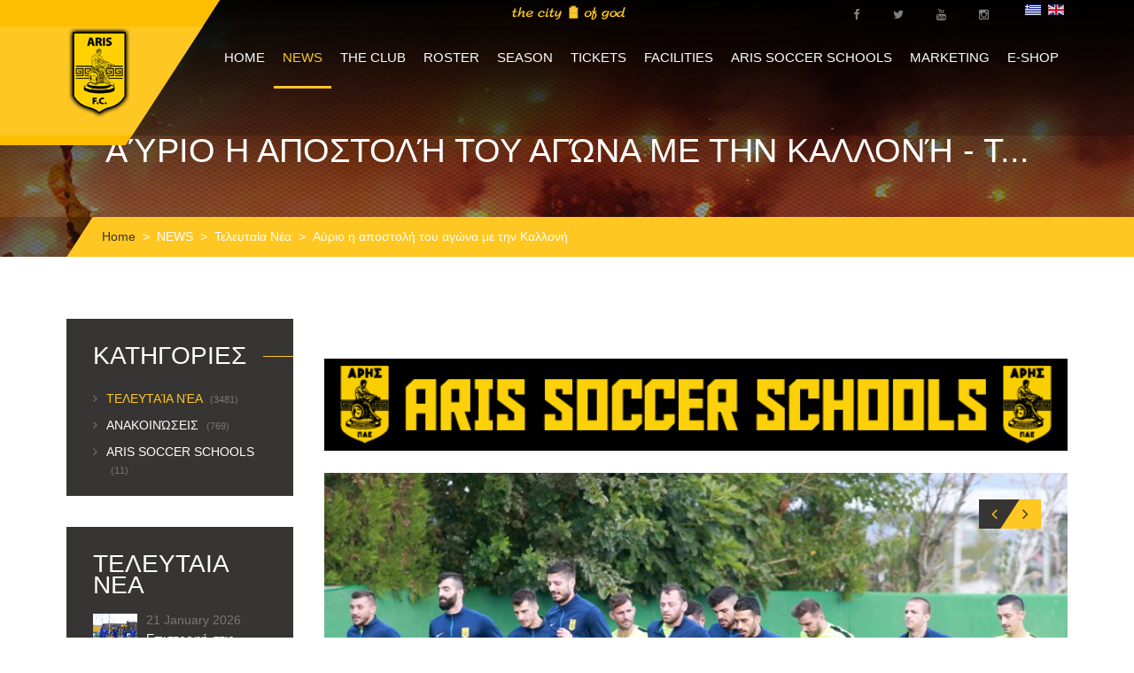

--- FILE ---
content_type: text/html; charset=utf-8
request_url: https://arisfc.com.gr/index.php/en/enimerosi/item/2-last-news/251-ayrio-i-apostoli-tou-agona-me-ti-kalloni
body_size: 11120
content:
<!DOCTYPE HTML>
<html lang="en-gb" dir="ltr"  data-config='{"twitter":0,"plusone":0,"facebook":0,"style":"aris1"}'>

<head>
<meta charset="utf-8">
<meta http-equiv="X-UA-Compatible" content="IE=edge">
<meta name="viewport" content="width=device-width, initial-scale=1">
	<base href="https://arisfc.com.gr/index.php/en/enimerosi/item/2-last-news/251-ayrio-i-apostoli-tou-agona-me-ti-kalloni" />
	<meta name="keywords" content="aris fc official website
επίσημη ιστοσελίδα ΠΑΕ ΑΡΗΣ" />
	<meta name="description" content="Η επίσημη ιστοσελίδα της ΠΑΕ ΑΡΗΣ" />
	<meta name="generator" content="Joomla! - Open Source Content Management" />
	<title>Αύριο η αποστολή του αγώνα με την Καλλονή - Τελευταία Νέα - News</title>
	<link href="http://arisfc.com.gr/index.php/en/enimerosi/item/2-last-news/251-ayrio-i-apostoli-tou-agona-me-ti-kalloni" rel="canonical" />
	<link href="/templates/sport.ak/favicon.ico" rel="shortcut icon" type="image/vnd.microsoft.icon" />
	<link href="/media/system/css/modal.css" rel="stylesheet" type="text/css" />
	<link href="/components/com_cobalt/library/css/style.css" rel="stylesheet" type="text/css" />
	<link href="/media/mint/js/lightbox/css/lightbox.css" rel="stylesheet" type="text/css" />
	<link href="/plugins/system/cookiehint/css/style.css" rel="stylesheet" type="text/css" media="all" />
	<link href="/media/mod_falang/css/template.css" rel="stylesheet" type="text/css" />
	<style type="text/css">
#redim-cookiehint{bottom: 0px; top: auto !important;}
	</style>
	<script src="/media/jui/js/jquery.min.js" type="text/javascript"></script>
	<script src="/media/jui/js/jquery-noconflict.js" type="text/javascript"></script>
	<script src="/media/jui/js/jquery-migrate.min.js" type="text/javascript"></script>
	<script src="/media/jui/js/bootstrap.min.js" type="text/javascript"></script>
	<script src="/media/system/js/mootools-core.js" type="text/javascript"></script>
	<script src="/media/system/js/core.js" type="text/javascript"></script>
	<script src="/media/system/js/mootools-more.js" type="text/javascript"></script>
	<script src="/media/system/js/modal.js" type="text/javascript"></script>
	<script src="/index.php/en/component/cobalt/?task=ajax.mainJS&amp;Itemid=1" type="text/javascript"></script>
	<script src="/components/com_cobalt/library/js/felixrating.js" type="text/javascript"></script>
	<script src="/media/mint/js/lightbox/js/lightbox.js" type="text/javascript"></script>
	<script src="/media/mint/js/moocountdown/SimpleCounter.js" type="text/javascript"></script>
	<script type="text/javascript">
jQuery(function($) {
			 $('.hasTip').each(function() {
				var title = $(this).attr('title');
				if (title) {
					var parts = title.split('::', 2);
					var mtelement = document.id(this);
					mtelement.store('tip:title', parts[0]);
					mtelement.store('tip:text', parts[1]);
				}
			});
			var JTooltips = new Tips($('.hasTip').get(), {"maxTitleChars": 50,"fixed": false});
		});
		jQuery(function($) {
			SqueezeBox.initialize({});
			SqueezeBox.assign($('a.modal').get(), {
				parse: 'rel'
			});
		});

		window.jModalClose = function () {
			SqueezeBox.close();
		};
		
		// Add extra modal close functionality for tinyMCE-based editors
		document.onreadystatechange = function () {
			if (document.readyState == 'interactive' && typeof tinyMCE != 'undefined' && tinyMCE)
			{
				if (typeof window.jModalClose_no_tinyMCE === 'undefined')
				{	
					window.jModalClose_no_tinyMCE = typeof(jModalClose) == 'function'  ?  jModalClose  :  false;
					
					jModalClose = function () {
						if (window.jModalClose_no_tinyMCE) window.jModalClose_no_tinyMCE.apply(this, arguments);
						tinyMCE.activeEditor.windowManager.close();
					};
				}
		
				if (typeof window.SqueezeBoxClose_no_tinyMCE === 'undefined')
				{
					if (typeof(SqueezeBox) == 'undefined')  SqueezeBox = {};
					window.SqueezeBoxClose_no_tinyMCE = typeof(SqueezeBox.close) == 'function'  ?  SqueezeBox.close  :  false;
		
					SqueezeBox.close = function () {
						if (window.SqueezeBoxClose_no_tinyMCE)  window.SqueezeBoxClose_no_tinyMCE.apply(this, arguments);
						tinyMCE.activeEditor.windowManager.close();
					};
				}
			}
		};
		jQuery(function($){ $("*[rel=\"popover\"]").popover({"html": true,"placement": "bottom","trigger": "click","container": "body"}); });jQuery(function($){ $("*[rel^=\"tooltip\"]").tooltip({"html": true,"container": "body"}); });jQuery(function($){ $("*[rel=\"tooltipright\"]").tooltip({"html": true,"placement": "right","container": "body"}); });jQuery(function($){ $("*[rel=\"tooltipbottom\"]").tooltip({"html": true,"placement": "bottom","container": "body"}); });
			(function($){
				$(document).ready(function (){
					$('.has-context')
					.mouseenter(function (){
						$('.btn-group',$(this)).show();
					})
					.mouseleave(function (){
						$('.btn-group',$(this)).hide();
						$('.btn-group',$(this)).removeClass('open');
					});

					contextAction =function (cbId, task)
					{
						$('input[name="cid[]"]').removeAttr('checked');
						$('#' + cbId).attr('checked','checked');
						Joomla.submitbutton(task);
					}
				});
			})(jQuery);
			</script>
	<link rel="alternate" href="https://arisfc.com.gr/index.php/gr/enimerosi/item/2-last-news/251" hreflang="gr" />
	<link rel="alternate" href="https://arisfc.com.gr/index.php/gr/enimerosi/item/2-last-news/251"  hreflang="x-default" />
	<link rel="alternate" href="https://arisfc.com.gr/index.php/en/enimerosi/item/2-last-news/251" hreflang="en" />

<link rel="apple-touch-icon-precomposed" href="/templates/sport.ak/apple_touch_icon.png">
<link rel="stylesheet" href="/templates/sport.ak/styles/aris1/css/bootstrap.css">
<link rel="stylesheet" href="/templates/sport.ak/styles/aris1/css/theme.css">
<link rel="stylesheet" href="/templates/sport.ak/warp/vendor/highlight/highlight.css">
<link rel="stylesheet" href="/templates/sport.ak/css/custom.css">
<script src="/templates/sport.ak/warp/vendor/uikit/js/uikit.js"></script>
<script src="/templates/sport.ak/warp/vendor/uikit/js/components/autocomplete.js"></script>
<script src="/templates/sport.ak/warp/vendor/uikit/js/components/search.js"></script>
<script src="/templates/sport.ak/warp/vendor/uikit/js/components/tooltip.js"></script>
<script src="/templates/sport.ak/warp/vendor/uikit/js/components/sticky.js"></script>
<script src="/templates/sport.ak/warp/vendor/uikit/js/components/slideshow.js"></script>
<script src="/templates/sport.ak/warp/vendor/uikit/js/components/slideset.js"></script>
<script src="/templates/sport.ak/warp/vendor/uikit/js/components/slider.js"></script>
<script src="/templates/sport.ak/warp/vendor/uikit/js/components/accordion.js"></script>
<script src="/templates/sport.ak/warp/js/social.js"></script>
<script src="js:smoothscroll.js"></script>
<script src="/templates/sport.ak/js/theme.js"></script>



<script>
  (function(i,s,o,g,r,a,m){i['GoogleAnalyticsObject']=r;i[r]=i[r]||function(){
  (i[r].q=i[r].q||[]).push(arguments)},i[r].l=1*new Date();a=s.createElement(o),
  m=s.getElementsByTagName(o)[0];a.async=1;a.src=g;m.parentNode.insertBefore(a,m)
  })(window,document,'script','//www.google-analytics.com/analytics.js','ga');

  ga('create', 'UA-212297695-1', 'arisfc.com.gr');
  ga('send', 'pageview');

</script>
<!-- //End Universal Google Analytics Plugin by PB Web Development -->


</head>

<body class="tm-sidebar-a-left tm-sidebars-1 tm-noblog">
    
        
    
    <div class="over-wrap">
		                    <div class="toolbar-wrap">
                        <div class="uk-container uk-container-center">
                            <div class="tm-toolbar uk-clearfix uk-hidden-small">

                                    
                                                                        <div class="uk-float-right"><div class="uk-panel" >


<div class="mod-languages ">

    


<ul class="lang-inline">
    
        
        <!-- >>> [FREE] >>> -->
                    <li class="" dir="ltr">
                                    <a href="/index.php/gr/enimerosi/item/2-last-news/251">
                                                    <img src="/media/mod_falang/images/el_gr.gif" alt="Greek (GR)" title="Greek (GR)" />                                                                    </a>
                            </li>
                <!-- <<< [FREE] <<< -->
    
        
        <!-- >>> [FREE] >>> -->
                    <li class="lang-active" dir="ltr">
                                    <a href="/index.php/en/enimerosi/item/2-last-news/251">
                                                    <img src="/media/mod_falang/images/en.gif" alt="English (UK)" title="English (UK)" />                                                                    </a>
                            </li>
                <!-- <<< [FREE] <<< -->
    </ul>

</div>
</div>
<div class="uk-panel" >
	<div class="social-top"><a href="https://www.facebook.com/arisfootballclub/" target="_blank"><span class="uk-icon-small uk-icon-hover uk-icon-facebook"></span></a> <a href="https://twitter.com/aris__fc" target="_blank"><span class="uk-icon-small uk-icon-hover uk-icon-twitter"></span></a> <a href="https://www.youtube.com/channel/UCy8t8HKIih3JQZygj4XTejA" target="_blank"><span class="uk-icon-small uk-icon-hover uk-icon-youtube"></span></a> <a href="https://www.instagram.com/arisfc_official/" target="_blank"><span class="uk-icon-small uk-icon-hover uk-icon-instagram"></span></a></div></div>
<div class="uk-panel" >
	<p><img src="/images/city6.png" alt="" /></p></div></div>
                                    
                            </div>
                        </div>
                    </div>    
		
		                    <div class="tm-menu-box"  >
                        
                            <nav class="tm-navbar uk-navbar" data-uk-sticky=''>
                                <div class="uk-container uk-container-center">
                                                                            <a class="tm-logo uk-float-left" href="https://arisfc.com.gr">
	<p><img src="/images/aris-mini04.png" alt="" /></p></a>
                                    
                                                                            <ul class="uk-navbar-nav uk-hidden-small">
<li><a href="/index.php/en/">HOME</a></li><li class="uk-parent uk-active" data-uk-dropdown="{'preventflip':'y'}" aria-haspopup="true" aria-expanded="false"><a href="/index.php/en/enimerosi">NEWS</a><div class="uk-dropdown uk-dropdown-navbar uk-dropdown-width-1"><div class="uk-grid uk-dropdown-grid"><div class="uk-width-1-1"><ul class="uk-nav uk-nav-navbar"><li><a href="https://www.youtube.com/channel/UCy8t8HKIih3JQZygj4XTejA" target="_blank">ARIS F.C. TV</a></li><li><a href="/index.php/en/enimerosi/gallery">PHOTO GALLERY</a></li></ul></div></div></div></li><li class="uk-parent" data-uk-dropdown="{'preventflip':'y'}" aria-haspopup="true" aria-expanded="false"><a href="#">THE CLUB</a><div class="uk-dropdown uk-dropdown-navbar uk-dropdown-width-2"><div class="uk-grid uk-dropdown-grid"><div class="uk-width-1-2"><ul class="uk-nav uk-nav-navbar"><li><a href="/index.php/en/club/taytotita">CLUB ID</a></li><li><a href="/index.php/en/club/istoria">HISTORY</a></li><li><a href="/index.php/en/club/eyropi">EUROPEAN HISTORY</a></li><li><a href="/index.php/en/contact">CONTACT US</a></li></ul></div><div class="uk-width-1-2"><ul class="uk-nav uk-nav-navbar"><li><a href="/index.php/en/club/dioikitiko-symvoulio">BOARD OF DIRECTORS</a></li><li><a href="/index.php/en/club/stelexi-pae">STAFF</a></li><li><a href="/index.php/en/club/isologismoi">ADMINISTRATION</a></li><li><a href="/index.php/en/club/gs">(GENERAL) MEETINGS</a></li></ul></div></div></div></li><li class="uk-parent" data-uk-dropdown="{'preventflip':'y'}" aria-haspopup="true" aria-expanded="false"><a href="#">ROSTER</a><div class="uk-dropdown uk-dropdown-navbar uk-dropdown-width-1"><div class="uk-grid uk-dropdown-grid"><div class="uk-width-1-1"><ul class="uk-nav uk-nav-navbar"><li><a href="/index.php/en/team/players">PLAYERS</a></li><li><a href="/index.php/en/team/texniko-epiteleio">TECHNICAL STAFF</a></li><li><a href="/index.php/en/team/doctors">MEDICAL STAFF</a></li><li><a href="/index.php/en/team/tmimata-ypodomis-k19">TEAM U-19</a></li><li><a href="/index.php/en/team/tmimata-ypodomis-k17">TEAM U-17</a></li><li><a href="/index.php/en/team/tmimata-ypodomis-k15">TEAM U-15</a></li><li><a href="/index.php/en/team/omada-gynaikon">ARIS W.F.C.</a></li></ul></div></div></div></li><li class="uk-parent" data-uk-dropdown="{'preventflip':'y'}" aria-haspopup="true" aria-expanded="false"><a href="#">SEASON</a>
<div class="uk-dropdown uk-dropdown-navbar uk-dropdown-width-1"><div class="uk-grid uk-dropdown-grid"><div class="uk-width-1-1"><ul class="uk-nav uk-nav-navbar"><li><a href="/component/cobalt/category-items/3-match-list-view/13-results.html?Itemid=119">RESULTS</a></li><li><a href="https://www.slgr.gr/el/scoreboard/" onclick="window.open(this.href, 'targetWindow', 'toolbar=no,location=no,status=no,menubar=no,scrollbars=yes,resizable=yes,'); return false;">STANDINGS</a></li><li><a href="/match/category-items/3-match-list-view/14-future-matches.html">UPCOMING MATCHES</a></li></ul></div></div></div></li><li class="uk-parent" data-uk-dropdown="{'preventflip':'y'}" aria-haspopup="true" aria-expanded="false"><a href="#">TICKETS</a>
<div class="uk-dropdown uk-dropdown-navbar uk-dropdown-width-1"><div class="uk-grid uk-dropdown-grid"><div class="uk-width-1-1"><ul class="uk-nav uk-nav-navbar"><li><a href="/index.php/en/eisitiria/eisitiria-agonon">SINGLE MATCH TICKETS</a></li><li><a href="/index.php/en/eisitiria/eisitiria-diarkeias">SEASON TICKETS</a></li><li><a href="/index.php/en/eisitiria/pronomia-filathlon">FAN PRIVILEGES</a></li></ul></div></div></div></li><li class="uk-parent" data-uk-dropdown="{'preventflip':'y'}" aria-haspopup="true" aria-expanded="false"><a href="#">FACILITIES</a>
<div class="uk-dropdown uk-dropdown-navbar uk-dropdown-width-1"><div class="uk-grid uk-dropdown-grid"><div class="uk-width-1-1"><ul class="uk-nav uk-nav-navbar"><li><a href="/index.php/en/egatastaseis/vikelidis">"KLEANTHIS VIKELIDIS"</a></li><li><a href="/index.php/en/egatastaseis/dasigeneio">"DASIGENEIO" ATHLETIC CENTER</a></li></ul></div></div></div></li><li><a href="https://arisfc.com.gr/index.php/gr/enimerosi/category-items/4-news/16-aris-soccer-schools">ARIS SOCCER SCHOOLS</a></li><li class="uk-parent" data-uk-dropdown="{'preventflip':'y'}" aria-haspopup="true" aria-expanded="false"><a href="#">MARKETING</a><div class="uk-dropdown uk-dropdown-navbar uk-dropdown-width-1"><div class="uk-grid uk-dropdown-grid"><div class="uk-width-1-1"><ul class="uk-nav uk-nav-navbar"><li><a href="/index.php/en/club/horigoi">SPONSORS</a></li><li><a href="/index.php/en/marketing/nea-xorigon">SPONSOR NEWS</a></li><li><a href="/index.php/en/marketing/xorigiko-programma">CORPORATE PARTNERSHIP</a></li><li><a href="/index.php/en/marketing/vip-hospitality-king-executive-suite">VIP HOSPITALITY - KING EXECUTIVE SUITE</a></li><li><a href="/index.php/en/marketing/licensing">LICENSING PLAN</a></li><li><a href="/index.php/en/marketing/etairiki-koinoniki-efthyni">SOCIAL RESPONSIBILITY PROGRAM</a></li><li><a href="/index.php/en/marketing/anafora-peristatikou">INCIDENT REPORT</a></li><li><a href="/index.php/en/marketing/slo">SLO</a></li></ul></div></div></div></li><li><a href="https://arisfc.store/" target="_blank">E-SHOP</a></li></ul>                                    
                                                                        <a href="#offcanvas" class="uk-navbar-toggle uk-visible-small" data-uk-offcanvas></a>
                                    
                                    
                                                                        <div class="uk-navbar-content uk-navbar-center uk-visible-small"><a class="tm-logo-small" href="https://arisfc.com.gr">


<div class="mod-languages ">

    


<ul class="lang-inline">
    
        
        <!-- >>> [FREE] >>> -->
                    <li class="" dir="ltr">
                                    <a href="/index.php/gr/enimerosi/item/2-last-news/251">
                                                    <img src="/media/mod_falang/images/el_gr.gif" alt="Greek (GR)" title="Greek (GR)" />                                                                    </a>
                            </li>
                <!-- <<< [FREE] <<< -->
    
        
        <!-- >>> [FREE] >>> -->
                    <li class="lang-active" dir="ltr">
                                    <a href="/index.php/en/enimerosi/item/2-last-news/251">
                                                    <img src="/media/mod_falang/images/en.gif" alt="English (UK)" title="English (UK)" />                                                                    </a>
                            </li>
                <!-- <<< [FREE] <<< -->
    </ul>

</div>
</a></div>
                                                                    </div>
                            </nav>
                        
                    </div>
		
		                    <div class="tm-top-a-box tm-full-width tm-box-bg-1 ">
                        <div class="uk-container uk-container-center">
                            <section id="tm-top-a" class="tm-top-a uk-grid uk-grid-collapse" data-uk-grid-match="{target:'> div > .uk-panel'}" data-uk-grid-margin>
                                
<div class="uk-width-1-1"><div class="uk-panel" >
	<div class="uk-cover-background uk-position-relative head-wrap" style="height: 290px; background-image: url('/images/head-bg.jpg');"><img src="/images/head-bg.jpg" alt="" width="1920" height="290" class="uk-invisible" />
<div class="uk-position-cover uk-flex uk-flex-center head-title">
<h1>Αύριο η αποστολή του αγώνα με την Καλλονή - Τ...</h1>
</div>
</div></div></div>
                            </section>
                        </div>
                    </div>
		    
            
		    
    
                    
    
                    
    
                    
                    
                    
                            <div class="uk-container uk-container-center alt">
                    <ul class="uk-breadcrumb"><li><a href="/index.php/en/">Home</a></li><li><a href="/index.php/en/enimerosi/items/4-news">NEWS</a></li><li><a href="/index.php/en/enimerosi/category-items/4-news/2-last-news">Τελευταία Νέα</a></li><li class="uk-active"><span>Αύριο η αποστολή του αγώνα με την Καλλονή</span></li></ul>                </div>
                        
            
                            <div class="uk-container uk-container-center">
                    <div id="tm-middle" class="tm-middle uk-grid" data-uk-grid-match="" data-uk-grid-margin="">

                                                        <div class="tm-main uk-width-medium-3-4 uk-push-1-4">

                                                                        <section id="tm-main-top" class="tm-main-top uk-grid" data-uk-grid-match="{target:'> div > .uk-panel'}" data-uk-grid-margin>
<div class="uk-width-1-1"><div class="uk-panel" >
	<p style="text-align: center;">
	</p>
<script src="https://storage.noviassets.com/scp_clid4saw8004n0zpns28bm9da/embed.js?responsive=1&bnTag=https%3A%2F%2Frt.novibet.partners%2Fo%2FxbAWiK%3Fsite_id%3D1002567%26r_id%3D318%26banner_now_redirect_url%3D" async></script>
<p style="text-align: center;"><a href="https://arisfc.com.gr/index.php/gr/enimerosi/category-items/4-news/16-aris-soccer-schools" target="_blank"><img alt="" height="" src="/images/banners/aris_soccer_schools.gif" width="100%" /></a></p></div></div>
</section>
                                    
                                                                        <main id="tm-content" class="tm-content">

                                            <div id="system-message-container">
</div>
<div class="contentpaneopen">
	

<article class="">
		<div class="clearfix"></div>

	
        <div class="article-slider">
                        <div id="carusel-11-251" class="uk-slidenav-position" data-uk-slideshow="{ height : 510 }">
    <ul class="uk-slideshow">
        <li><img src="/uploads/gallery/2016-12/1480741200_f20b7d5d62451443e70c5c74e237ac5a.jpg" alt=""></li>    </ul>
    <div class="article-slider-btn">
        <a href="/" class="uk-slidenav uk-slidenav-contrast uk-slidenav-previous" data-uk-slideshow-item="previous"></a>
        <a href="/" class="uk-slidenav uk-slidenav-contrast uk-slidenav-next" data-uk-slideshow-item="next"></a>
    </div>
</div>        </div>
        <div class="article-param">
            <div class="date">
                <i class="uk-icon-calendar"></i>
                03/12/16            </div>
            <div class="categories">
                <i class="uk-icon-list-ul"></i>
                <a href="/index.php/en/enimerosi/category-items/4-news/2-last-news" >Τελευταία Νέα</a>            </div>
        </div>
        <div class="article-single-text">
                        <p><strong>&Alpha;ύ&rho;&iota;&omicron; &tau;&omicron; &pi;&rho;&omega;ί &omicron;&lambda;&omicron;&kappa;&lambda;&eta;&rho;ώ&nu;&epsilon;&tau;&alpha;&iota; &eta; &pi;&rho;&omicron;&epsilon;&tau;&omicron;&iota;&mu;&alpha;&sigma;ί&alpha; &tau;&omega;&nu; &pi;&omicron;&delta;&omicron;&sigma;&phi;&alpha;&iota;&rho;&iota;&sigma;&tau;ώ&nu; &tau;&omicron;&upsilon; &Alpha;&Rho;&Eta; &gamma;&iota;&alpha; &tau;&eta;&nu; &alpha;&nu;&alpha;&mu;έ&tau;&rho;&eta;&sigma;&eta; &tau;&eta;&sigmaf; &Delta;&epsilon;&upsilon;&tau;έ&rho;&alpha;&sigmaf; (05/12) &mu;&epsilon; &tau;&eta;&nu; &Kappa;&alpha;&lambda;&lambda;&omicron;&nu;ή &sigma;&tau;&omicron; &Kappa;&lambda;&epsilon;ά&nu;&theta;&eta;&sigmaf; &Beta;&iota;&kappa;&epsilon;&lambda;ί&delta;&eta;&sigmaf; (15:00), &sigma;&tau;&omicron; &pi;&lambda;&alpha;ί&sigma;&iota;&omicron; &tau;&eta;&sigmaf; 4&eta;&sigmaf; &Alpha;&gamma;&omega;&nu;&iota;&sigma;&tau;&iota;&kappa;ή&sigmaf; &tau;&omicron;&upsilon; &pi;&rho;&omega;&tau;&alpha;&theta;&lambda;ή&mu;&alpha;&tau;&omicron;&sigmaf; &tau;&eta;&sigmaf; Football League.</strong></p>
<p>&Eta; &alpha;&upsilon;&rho;&iota;&alpha;&nu;ή &pi;&rho;&omicron;&pi;ό&nu;&eta;&sigma;&eta; &theta;&alpha; &delta;&iota;&epsilon;&xi;&alpha;&chi;&theta;&epsilon;ί &sigma;&tau;&iota;&sigmaf; &epsilon;&gamma;&kappa;&alpha;&tau;&alpha;&sigma;&tau;ά&sigma;&epsilon;&iota;&sigmaf; &tau;&omicron;&upsilon; &Delta;&alpha;&sigma;&upsilon;&gamma;έ&nu;&epsilon;&iota;&omicron;&upsilon; &Alpha;&theta;&lambda;&eta;&tau;&iota;&kappa;&omicron;ύ &Kappa;έ&nu;&tau;&rho;&omicron;&upsilon; &kappa;&alpha;&iota; &mu;&epsilon;&tau;ά &tau;&eta;&nu; &omicron;&lambda;&omicron;&kappa;&lambda;ή&rho;&omega;&sigma;ή &tau;&eta;&sigmaf; &omicron; &pi;&rho;&omicron;&pi;&omicron;&nu;&eta;&tau;ή&sigmaf; &tau;&eta;&sigmaf; &omicron;&mu;ά&delta;&alpha;&sigmaf; &mu;&alpha;&sigmaf;, &Nu;ί&kappa;&omicron;&sigmaf; &Alpha;&nu;&alpha;&sigma;&tau;ό&pi;&omicron;&upsilon;&lambda;&omicron;&sigmaf;, &theta;&alpha; &alpha;&nu;&alpha;&kappa;&omicron;&iota;&nu;ώ&sigma;&epsilon;&iota; &tau;&eta;&nu; &alpha;&pi;&omicron;&sigma;&tau;&omicron;&lambda;ή.</p>
<p>&Sigma;ή&mu;&epsilon;&rho;&alpha;, &Sigma;ά&beta;&beta;&alpha;&tau;&omicron;, &omicron;&iota; &pi;&omicron;&delta;&omicron;&sigma;&phi;&alpha;&iota;&rho;&iota;&sigma;&tau;έ&sigmaf; &tau;&omicron;&upsilon; &Alpha;&Rho;&Eta; &pi;&rho;&omicron;&pi;&omicron;&nu;ή&theta;&eta;&kappa;&alpha;&nu; &sigma;&tau;&omicron; &laquo;&Delta;&alpha;&sigma;&upsilon;&gamma;έ&nu;&epsilon;&iota;&omicron;&raquo;.</p>        </div>

        


				
        <div class="share-wrap">
            <div class="share-title">share</div>
           <script type="text/javascript" src="//yastatic.net/share/share.js" charset="utf-8"></script>
           <div class="yashare-auto-init" data-yashareL10n="en" data-yashareType="none" data-yashareQuickServices="facebook,twitter,gplus"></div>
        </div>
</article>
<div class="news-nav-wrap">
    <!-- START: Modules Anywhere --><!-- END: Modules Anywhere -->
</div>
<div>
    <!-- START: Modules Anywhere -->
<h3 class="other-post-title">ΑΛΛΑ <span>ΝΕΑ</span></h3>

<div class="uk-grid" data-uk-grid-match>

<div class="uk-width-large-1-3 uk-width-medium-2-4 uk-width-small-2-4 list-article other uk-flex uk-flex-column">
    <div class="wrapper">
        <div class="img-wrap">
            <a href="/index.php/en/enimerosi/item/2-last-news/4882-epistrofi-stis-proponiseis">
		<img src="/images/cobalt_thumbs/gallery11-4882/729/0dde2569067f83b0acc7cfd0ed839765.jpg" class="img-polaroid" alt="">
	</a>        </div>
        <div class="info">
            <div class="date">
                January 21, 2026            </div>
            <div class="name">
                <h4>
                    <a  href="/index.php/en/enimerosi/item/2-last-news/4882-epistrofi-stis-proponiseis">
                            Επιστροφή στις προπονήσεις                    </a>		
                </h4>
            </div>
        </div>
    </div>

</div>


<div class="uk-width-large-1-3 uk-width-medium-2-4 uk-width-small-2-4 list-article other uk-flex uk-flex-column">
    <div class="wrapper">
        <div class="img-wrap">
            <a href="/index.php/en/enimerosi/item/5-anakoinoseis/4881-enimerosi-apo-tin-pae-aris">
		<img src="/images/cobalt_thumbs/gallery11-4881/729/9b5a1e74b17ab1873f48f14ad744911e.png" class="img-polaroid" alt="">
	</a>        </div>
        <div class="info">
            <div class="date">
                January 20, 2026            </div>
            <div class="name">
                <h4>
                    <a  href="/index.php/en/enimerosi/item/5-anakoinoseis/4881-enimerosi-apo-tin-pae-aris">
                            Ενημέρωση από την ΠΑΕ ΑΡΗΣ                    </a>		
                </h4>
            </div>
        </div>
    </div>

</div>


<div class="uk-width-large-1-3 uk-width-medium-2-4 uk-width-small-2-4 list-article other uk-flex uk-flex-column">
    <div class="wrapper">
        <div class="img-wrap">
            <a href="/index.php/en/enimerosi/item/2-last-news/4880-ta-nea-tis-simerinis-proponisis">
		<img src="/images/cobalt_thumbs/gallery11-4880/729/816e2ab9ddf980dbd9f900a39c9ffd61.jpg" class="img-polaroid" alt="">
	</a>        </div>
        <div class="info">
            <div class="date">
                January 19, 2026            </div>
            <div class="name">
                <h4>
                    <a  href="/index.php/en/enimerosi/item/2-last-news/4880-ta-nea-tis-simerinis-proponisis">
                            Τα νέα της σημερινής προπόνησης                    </a>		
                </h4>
            </div>
        </div>
    </div>

</div>

</div>


<!-- END: Modules Anywhere -->
</div>

	
	<div id="comments">


</div>
</div><div><a title="Faboba : Cr&eacute;ation de composantJoomla" style="font-size: 8px;; visibility: visible;display:inline;" href="http://www.faboba.com" target="_blank">FaLang translation system by Faboba</a></div>
                                    </main>
                                    
                                    
                            </div>
                            
                                                                                                                                            <aside class="tm-sidebar-a uk-width-medium-1-4 uk-pull-3-4"><div class="uk-panel categories-sidebar" ><h3 class="uk-panel-title">ΚΑΤΗΓΟΡΙΕΣ</h3><div>
	
	 
	
			
	<ul class="nav menu">
				<li class="item-2 active">				
			<a href="/index.php/en/enimerosi/category-items/4-news/2-last-news">
				Τελευταία Νέα									<span class="label">(3481)</span>
								
			</a>			
					</li>
				<li class="item-5">				
			<a href="/index.php/en/enimerosi/category-items/4-news/5-anakoinoseis">
				Ανακοινώσεις									<span class="label">(769)</span>
								
			</a>			
					</li>
				<li class="item-16">				
			<a href="/index.php/en/enimerosi/category-items/4-news/16-aris-soccer-schools">
				ARIS SOCCER SCHOOLS									<span class="label">(11)</span>
								
			</a>			
					</li>
					</ul>

		
</div>

<div class="clearfix"> </div></div>
<div class="uk-panel news-sidebar" ><h3 class="uk-panel-title">ΤΕΛΕΥΤΑΙΑ ΝΕΑ</h3>

<article class="has-context ">
				
    <div class="latest-news-wrap">
        <div class="img-wrap">
                        <a href="/index.php/en/enimerosi/item/2-last-news/4882-epistrofi-stis-proponiseis">
		<img src="/images/cobalt_thumbs/gallery11-4882/729/0dde2569067f83b0acc7cfd0ed839765.jpg" class="img-polaroid" alt="">
	</a>        </div>
        <div class="info">
            <div class="date">
                21 January 2026            </div>
            <div class="name">
                <h4>
                    <a  href="/index.php/en/enimerosi/item/2-last-news/4882-epistrofi-stis-proponiseis">
                            Επιστροφή στις προπονήσεις                    </a>		
                </h4>
            </div>
        </div>
    </div>

</article>
		


<article class="has-context ">
				
    <div class="latest-news-wrap">
        <div class="img-wrap">
                        <a href="/index.php/en/enimerosi/item/5-anakoinoseis/4881-enimerosi-apo-tin-pae-aris">
		<img src="/images/cobalt_thumbs/gallery11-4881/729/9b5a1e74b17ab1873f48f14ad744911e.png" class="img-polaroid" alt="">
	</a>        </div>
        <div class="info">
            <div class="date">
                20 January 2026            </div>
            <div class="name">
                <h4>
                    <a  href="/index.php/en/enimerosi/item/5-anakoinoseis/4881-enimerosi-apo-tin-pae-aris">
                            Ενημέρωση από την ΠΑΕ ΑΡΗΣ                    </a>		
                </h4>
            </div>
        </div>
    </div>

</article>
		


<article class="has-context ">
				
    <div class="latest-news-wrap">
        <div class="img-wrap">
                        <a href="/index.php/en/enimerosi/item/2-last-news/4880-ta-nea-tis-simerinis-proponisis">
		<img src="/images/cobalt_thumbs/gallery11-4880/729/816e2ab9ddf980dbd9f900a39c9ffd61.jpg" class="img-polaroid" alt="">
	</a>        </div>
        <div class="info">
            <div class="date">
                19 January 2026            </div>
            <div class="name">
                <h4>
                    <a  href="/index.php/en/enimerosi/item/2-last-news/4880-ta-nea-tis-simerinis-proponisis">
                            Τα νέα της σημερινής προπόνησης                    </a>		
                </h4>
            </div>
        </div>
    </div>

</article>
		


<article class="has-context ">
				
    <div class="latest-news-wrap">
        <div class="img-wrap">
                        <a href="/index.php/en/enimerosi/item/5-anakoinoseis/4878-ta-eisitiria-gia-ton-agona-me-ton-levadeiako">
		<img src="/images/cobalt_thumbs/gallery11-4878/729/298965c5469c9e4e581f0e31ca8d3b50.jpg" class="img-polaroid" alt="">
	</a>        </div>
        <div class="info">
            <div class="date">
                19 January 2026            </div>
            <div class="name">
                <h4>
                    <a  href="/index.php/en/enimerosi/item/5-anakoinoseis/4878-ta-eisitiria-gia-ton-agona-me-ton-levadeiako">
                            Τα εισιτήρια για τον αγώνα με τον Λεβαδειακό                    </a>		
                </h4>
            </div>
        </div>
    </div>

</article>
		


<article class="has-context ">
				
    <div class="latest-news-wrap">
        <div class="img-wrap">
                        <a href="/index.php/en/enimerosi/item/2-last-news/4879-dropiastiki-itta">
		<img src="/images/cobalt_thumbs/gallery11-4879/729/2aa3e869d1b622893ed7ca285d6d29c8.jpg" class="img-polaroid" alt="">
	</a>        </div>
        <div class="info">
            <div class="date">
                18 January 2026            </div>
            <div class="name">
                <h4>
                    <a  href="/index.php/en/enimerosi/item/2-last-news/4879-dropiastiki-itta">
                            Ντροπιαστική ήττα                    </a>		
                </h4>
            </div>
        </div>
    </div>

</article>
		


<article class="has-context ">
				
    <div class="latest-news-wrap">
        <div class="img-wrap">
                        <a href="/index.php/en/enimerosi/item/2-last-news/4877-enimerosi-apo-tin-pae-aris">
		<img src="/images/cobalt_thumbs/gallery11-4877/729/24f243176b330f93c71cd31bea688fa8.jpg" class="img-polaroid" alt="">
	</a>        </div>
        <div class="info">
            <div class="date">
                17 January 2026            </div>
            <div class="name">
                <h4>
                    <a  href="/index.php/en/enimerosi/item/2-last-news/4877-enimerosi-apo-tin-pae-aris">
                            Ενημέρωση από την ΠΑΕ ΑΡΗΣ                    </a>		
                </h4>
            </div>
        </div>
    </div>

</article>
		


			</div></aside>
                                                        
                    </div>
                </div>
                            
                                <div class="tm-bottom-a-box  ">
                    <div class="uk-container uk-container-center">
                        <section id="tm-bottom-a" class="tm-bottom-a uk-grid" data-uk-grid-match="{target:'> div > .uk-panel'}" data-uk-grid-margin>
                            
<div class="uk-width-1-1"><div class="uk-panel" ></div></div>
                        </section>
                    </div>
                </div>
                
		    
                    
                    
                    
        <div class="bottom-wrapper">
                                <div class="tm-bottom-f-box  ">
                    <div class="uk-container uk-container-center">
                        <section id="tm-bottom-f" class="tm-bottom-f uk-grid" data-uk-grid-match="{target:'> div > .uk-panel'}" data-uk-grid-margin>
                            
<div class="uk-width-1-1"><div class="uk-panel" >
	<div class="footer-logo"><a href="/"><img src="/images/footer-logo-img.png" alt="" /><span>ARIS</span> FOOTBALL CLUB</a></div>
<div class="footer-socials"><!-- START: Modules Anywhere -->
	<div class="social-top"><a href="https://www.facebook.com/arisfootballclub/" target="_blank"><span class="uk-icon-small uk-icon-hover uk-icon-facebook"></span></a> <a href="https://twitter.com/aris__fc" target="_blank"><span class="uk-icon-small uk-icon-hover uk-icon-twitter"></span></a> <a href="https://www.youtube.com/channel/UCy8t8HKIih3JQZygj4XTejA" target="_blank"><span class="uk-icon-small uk-icon-hover uk-icon-youtube"></span></a> <a href="https://www.instagram.com/arisfc_official/" target="_blank"><span class="uk-icon-small uk-icon-hover uk-icon-instagram"></span></a></div><!-- END: Modules Anywhere --></div>
<div class="clear">&nbsp;</div>
<p class="footer-about-text">&nbsp;</p></div></div>
                        </section>
                    </div>
                </div>
                    
                                <div class="tm-bottom-g-box  ">
                    <div class="uk-container uk-container-center">
                        <section id="tm-bottom-g" class="tm-bottom-f uk-grid" data-uk-grid-match="{target:'> div > .uk-panel'}" data-uk-grid-margin>
                            
<div class="uk-width-1-1"><div class="uk-panel" >
	<p style="text-align: center;">
	<a href="https://rt.novibet.partners/o/mMwJaI?lpage=2e4NMs&amp;site_id=1003740" target="_blank"><img alt="" height="125px" src="/images/banners/home-banners/NOVIBET-2.png" style="width: 250px; height: 125px; margin-left: 8px; margin-right: 25px;" width="250px" /></a> <a href="https://nova.gr/" target="_blank"><img alt="" height="125px" src="/images/banners/home-banners/A-NOVA.png" style="height: 125px; width: 250px; margin-left: 25px; margin-right: 8px;" width="250px" /></a></p>

<p style="text-align: center;">
	<a href="https://www.arisfc.com.gr/index.php/gr/profil-xorigon/127-karipidis-pallets"><img alt="" src="/images/banners/home-banners/B-KARIPIDIS.png" style="height: 100px; width: 200px; margin-left: 15px; margin-right: 5px;" /></a> <a href="https://www.arisfc.com.gr/index.php/gr/profil-xorigon/265-amani-swiss"><img alt="" height="96" src="/images/banners/home-banners/23amani2.png" style="margin-right: 2px; margin-left: 20px;" width="200" /></a><a href="http://kappasport.gr/" target="_blank"><img alt="kappa" src="/images/banners/home-banners/kappahome1.png" style="width: 200px; height: 100px; margin-left: 5px; margin-right: 5px;" /></a> <a href="https://www.arisfc.com.gr/index.php/gr/profil-xorigon/252-miraval"><img alt="" height="100" src="/images/banners/home-banners/MIRAVAL_SITE.png" style="margin-right: 8px; margin-left: 5px;" width="200" /></a><a href="https://www.arisfc.com.gr/index.php/gr/profil-xorigon/128-avance-rent-a-car"><img alt="" src="/images/banners/home-banners/B-AVANCE05.png" style="height: 100px; width: 200px; margin-left: 5px; margin-right: 5px;" /></a></p>

<p style="text-align: center;">
	<a href="https://www.arisfc.com.gr/index.php/gr/profil-xorigon/112-intersalonika"><img alt="" height="60px" src="/images/banners/home-banners/C-INTERSALON2.png" style="height: 60px; width: 120px; margin-left: 0px; margin-right: 10px;" width="120px" /></a> <a href="https://www.arisfc.com.gr/index.php/gr/profil-xorigon/140-genecom"><img alt="" src="/images/banners/home-banners/C-GENECOM.png" style="height: 60px; margin-left: 5px; margin-right: 5px; width: 120px;" /></a> <a href="https://www.arisfc.com.gr/index.php/gr/profil-xorigon/117-aries-a-e"><img alt="" src="/images/banners/home-banners/C-ARIES2.png" style="height: 60px; width: 120px; margin-left: 5px; margin-right: 5px;" /></a> <a href="https://www.arisfc.com.gr/index.php/gr/profil-xorigon/259-avek-vekrakos-a-e"><img alt="" src="/images/banners/home-banners/HAUSBRANDT1.png" style="height: 60px; width: 120px;" /></a>&nbsp;<a href="https://www.arisfc.com.gr/index.php/gr/profil-xorigon/195-dimis"><img alt="" src="/images/banners/home-banners/C-DMISS02.png" style="height: 60px; width: 120px; margin-left: 5px; margin-right: 5px;" /></a>&nbsp;<a href="https://www.arisfc.com.gr/index.php/gr/profil-xorigon/235-alsos-catering"><img alt="" src="/images/banners/home-banners/C-ALSOS.png" style="height: 60px; width: 120px; margin-left: 5px; margin-right: 5px;" /></a> <a href="https://www.arisfc.com.gr/index.php/gr/profil-xorigon/158-regency-casino"><img alt="" src="/images/banners/home-banners/C-REGENCY.png" style="height: 60px; width: 120px; margin-left: 5px; margin-right: 5px;" /></a><a href="https://www.arisfc.com.gr/index.php/gr/profil-xorigon/249-volton"><img alt="" src="/images/banners/home-banners/C-VOLTON.png" style="width: 110px; height: 44px; margin-left: 8px; margin-right: 8px;" /></a></p>

<p style="text-align: center;">
	<a href="https://www.arisfc.com.gr/index.php/gr/profil-xorigon/264-dole"><img alt="" height="45px" src="/images/banners/home-banners/23DOLE.png" style="margin-right: 8px; margin-left: 8px; width: 76px; height: 45px;" width="76px" /></a><a href="https://www.arisfc.com.gr/index.php/gr/profil-xorigon/239-matshop"><img alt="" src="/images/banners/home-banners/C-MATSHOP.png" style="height: 55px; margin-left: 0px; margin-right: 0px; width: 110px;" /></a><a href="https://www.arisfc.com.gr/index.php/gr/profil-xorigon/188-k2"><img alt="" src="/images/banners/home-banners/C-K2.png" style="height: 58px; width: 115px; margin-left: 0px; margin-right: 0px;" /></a> <a href="https://www.honda.gr/" target="_blank"><img alt="" src="/images/banners/home-banners/D-HONDA.png" style="height: 60px; width: 120px; margin-left: 5px; margin-right: 5px;" /></a><a href="https://www.arisfc.com.gr/index.php/gr/profil-xorigon/241-s4-security"><img alt="" src="/images/banners/home-banners/D-S4.png" style="height: 60px; width: 120px; margin-left: 0px; margin-right: 0px;" /></a><a href="https://www.arisfc.com.gr/index.php/gr/profil-xorigon/242-karakasis"><img alt="" height="60px" src="/images/banners/home-banners/toshiba.png" style="height: 60px; width: 120px; margin-right: 15px;" width="120px" /></a> <a href="https://www.arisfc.com.gr/index.php/gr/profil-xorigon/229-iek-delta"><img alt="" src="/images/banners/home-banners/D-DELTA2.png" style="height: 60px; width: 120px; margin-left: 5px; margin-right: 8px;" /></a>&nbsp;<a href="https://www.arisfc.com.gr/index.php/gr/profil-xorigon/161-pitos-group"><img alt="" src="/images/banners/home-banners/D-PITOS.png" style="margin-right: 10px; margin-left: 10px; width: 120px; height: 60px;" /></a><a href="https://www.arisfc.com.gr/index.php/gr/profil-xorigon/254-koqqie"><img alt="" height="40" src="/images/banners/home-banners/KOOQIE-2.png" style="margin-right: 15px; margin-left: 15px;" width="80" /></a>&nbsp;</p>

<p style="text-align: center;">
	<a href="https://www.arisfc.com.gr/index.php/gr/profil-xorigon/156-iatriko-diavalkaniko-thessalonikis"><img alt="" src="/images/banners/home-banners/D-DIABALKAN2.png" style="width: 120px; height: 60px; margin-left: 5px; margin-right: 5px;" /></a> <a href="https://www.arisfc.com.gr/index.php/gr/profil-xorigon/175-interplast"><img alt="" src="/images/banners/home-banners/D-INTERPLAST.png" style="width: 120px; height: 60px; margin-left: 5px; margin-right: 5px;" /></a><a href="https://www.arisfc.com.gr/index.php/gr/profil-xorigon/238-corpus-therapy"><img alt="" src="/images/banners/home-banners/F-CORPUS23-2.png" style="margin-right: 10px; margin-left: 10px; height: 58px; width: 116px;" /></a><a href="https://www.arisfc.com.gr/index.php/gr/profil-xorigon/232-asfaleies-nikolaidi"><img alt="" src="/images/banners/home-banners/D-NIKOLAIDIS.png" style="width: 120px; height: 60px; margin-left: 5px; margin-right: 5px;" /></a> <a href="https://www.arisfc.com.gr/index.php/gr/profil-xorigon/194-navriniadis"><img alt="" src="/images/banners/home-banners/E-NAVRINIADIS.png" style="width: 120px; height: 60px; margin-left: 5px; margin-right: 5px;" /></a> <a href="https://www.arisfc.com.gr/index.php/gr/profil-xorigon/134-porto-palace"><img alt="" height="60px" src="/images/banners/home-banners/E-PORTO_PALACE2.png" style="height: 60px; width: 120px; margin-left: 5px; margin-right: 0px;" width="120px" /></a> <a href="https://www.arisfc.com.gr/index.php/gr/profil-xorigon/201-seli-fysiko-metalliko-nero"><img alt="" src="/images/banners/home-banners/E-SELI.png" style="width: 120px; height: 60px; margin-left: 0px; margin-right: 0px;" /></a><a href="https://www.arisfc.com.gr/index.php/gr/profil-xorigon/139-troia-a-e-afoi-frantzi" target="_blank"><img alt="" src="/images/banners/home-banners/E-FRANTZIS.png" style="height: 55px; width: 110px; margin-right: 5px; margin-left: 5px;" /></a></p>

<p style="text-align: center;">
	<a href="https://www.arisfc.com.gr/index.php/gr/profil-xorigon/212-porcelana"><img alt="" src="/images/banners/home-banners/porcelan23.png" style="margin-left: 5px; margin-right: 5px; width: 116px; height: 58px;" /></a>&nbsp;<a href="https://www.arisfc.com.gr/index.php/gr/profil-xorigon/255-nikiforos"><img alt="" src="/images/banners/home-banners/nikiforos23.png" style="width: 92px; height: 38px; margin-left: 15px; margin-right: 15px;" /></a><a href="https://www.arisfc.com.gr/index.php/gr/profil-xorigon/180-ippokratis-a-e-iatrika-mixanimata"><img alt="" src="/images/banners/home-banners/E-IPOKRATIS.png" style="height: 57px; width: 114px; margin-left: 5px; margin-right: 5px;" /></a> <a href="https://www.arisfc.com.gr/index.php/gr/profil-xorigon/215-deth-helexpo"><img alt="" src="/images/banners/home-banners/E-DE8.png" style="height: 57px; width: 114px; margin-left: 5px; margin-right: 5px;" /></a> <a href="https://www.arisfc.com.gr/index.php/gr/profil-xorigon/176-kritsimis-jewellery"><img alt="" src="/images/banners/home-banners/E-KRITSIMIS.png" style="width: 114px; height: 57px; margin-left: 5px; margin-right: 5px;" /></a> <a href="https://www.arisfc.com.gr/index.php/gr/profil-xorigon/147-aspen"><img alt="" src="/images/banners/home-banners/F-ASPEN.png" style="height: 57px; width: 114px; margin-left: 5px; margin-right: 5px;" /></a><a href="https://www.arisfc.com.gr/index.php/gr/profil-xorigon/116-afoi-marioglou-avee"><img alt="" src="/images/banners/home-banners/F-MARIOGLOU2.png" style="height: 58px; width: 116px; margin-left: 5px; margin-right: 5px;" /></a><a href="https://www.arisfc.com.gr/index.php/gr/profil-xorigon/261-soft-web"><img alt="" src="/images/banners/home-banners/23softweb.png" style="width: 115px; height: 60px; margin-left: 5px; margin-right: 5px;" /></a></p>

<p style="text-align: center;">
	<a href="https://www.arisfc.com.gr/index.php/gr/profil-xorigon/237-safetis"><img alt="" src="/images/banners/home-banners/F-SAFETIS4.png" style="height: 58px; width: 116px; margin-left: 5px; margin-right: 5px;" /></a> &nbsp;<a href="https://www.arisfc.com.gr/index.php/gr/profil-xorigon/236-evrokatharistiki"><img alt="" src="/images/banners/home-banners/F-EVROKATHAR4.png" style="width: 116px; height: 58px;" /></a> <a href="https://www.arisfc.com.gr/index.php/gr/profil-xorigon/192-nice-ice"><img alt="" src="/images/banners/home-banners/F-NICE.png" style="width: 116px; height: 58px; margin-left: 5px; margin-right: 5px;" /></a> <a href="https://www.arisfc.com.gr/index.php/gr/profil-xorigon/115-epsilonet"><img alt="" src="/images/banners/home-banners/F-EPSILON.png" style="width: 116px; height: 58px; margin-left: 5px; margin-right: 5px;" /></a> <a href="https://www.arisfc.com.gr/index.php/gr/profil-xorigon/159-taxiway"><img alt="" src="/images/banners/home-banners/F-TAXIWAY.png" style="width: 116px; height: 58px;" /></a></p>

<p style="text-align: center;">
	&nbsp;</p>

<h5 style="text-align: center;">
	<span style="color: #c0c0c0;"><a href="/index.php/gr/marketing/horigoi" style="color: #c0c0c0;">&Chi;&Omicron;&Rho;&Eta;&Gamma;&Omicron;&Iota; - &Upsilon;&Pi;&Omicron;&Sigma;&Tau;&Eta;&Rho;&Iota;&Kappa;&Tau;&Epsilon;&Sigma;</a></span></h5></div></div>
                        </section>
                    </div>
                </div>
                
				<footer id="tm-footer" class="tm-footer">

			
			<div class="uk-panel" >
	<div class="uk-container uk-container-center">
<div class="uk-grid">
<div class="uk-width-1-1">
<div class="footer-wrap">
<div class="foot-menu-wrap"><!-- START: Modules Anywhere --><ul class="nav menu">
<li class="item-354"><a href="/index.php/en/oroi-xrisis" >Οροί Χρήσης</a></li><li class="item-325"><a href="/index.php/en/oroi-xrisis" >TERMS OF USE</a></li></ul>
<!-- END: Modules Anywhere --></div>
<div class="copyrights">Copyright &copy; 2016 <a href="/">Aris FC</a>. All Rights Reserved | Development: <a href="http://www.leonweb.gr/" target="_blank">LEONweb</a></div>
<div class="clear">&nbsp;</div>
</div>
</div>
</div>
</div></div>
		</footer>
		
        </div>
    
		<div id="offcanvas" class="uk-offcanvas">
		<div class="uk-offcanvas-bar"><ul class="uk-nav uk-nav-offcanvas">
<li><a href="/index.php/en/">HOME</a></li><li class="uk-parent uk-active"><a href="/index.php/en/enimerosi">NEWS</a><ul class="uk-nav-sub"><li><a href="https://www.youtube.com/channel/UCy8t8HKIih3JQZygj4XTejA" target="_blank">ARIS F.C. TV</a></li><li><a href="/index.php/en/enimerosi/gallery">PHOTO GALLERY</a></li></ul></li><li class="uk-parent"><a href="#">THE CLUB</a><ul class="uk-nav-sub"><li><a href="/index.php/en/club/taytotita">CLUB ID</a></li><li><a href="/index.php/en/club/istoria">HISTORY</a></li><li><a href="/index.php/en/club/eyropi">EUROPEAN HISTORY</a></li><li><a href="/index.php/en/contact">CONTACT US</a></li><li><a href="/index.php/en/club/dioikitiko-symvoulio">BOARD OF DIRECTORS</a></li><li><a href="/index.php/en/club/stelexi-pae">STAFF</a></li><li><a href="/index.php/en/club/isologismoi">ADMINISTRATION</a></li><li><a href="/index.php/en/club/gs">(GENERAL) MEETINGS</a></li></ul></li><li class="uk-parent"><a href="#">ROSTER</a><ul class="uk-nav-sub"><li><a href="/index.php/en/team/players">PLAYERS</a></li><li><a href="/index.php/en/team/texniko-epiteleio">TECHNICAL STAFF</a></li><li><a href="/index.php/en/team/doctors">MEDICAL STAFF</a></li><li><a href="/index.php/en/team/tmimata-ypodomis-k19">TEAM U-19</a></li><li><a href="/index.php/en/team/tmimata-ypodomis-k17">TEAM U-17</a></li><li><a href="/index.php/en/team/tmimata-ypodomis-k15">TEAM U-15</a></li><li><a href="/index.php/en/team/omada-gynaikon">ARIS W.F.C.</a></li></ul></li><li class="uk-parent"><a href="#">SEASON</a>
<ul class="uk-nav-sub"><li><a href="/component/cobalt/category-items/3-match-list-view/13-results.html?Itemid=119">RESULTS</a></li><li><a href="https://www.slgr.gr/el/scoreboard/" onclick="window.open(this.href, 'targetWindow', 'toolbar=no,location=no,status=no,menubar=no,scrollbars=yes,resizable=yes,'); return false;">STANDINGS</a></li><li><a href="/match/category-items/3-match-list-view/14-future-matches.html">UPCOMING MATCHES</a></li></ul></li><li class="uk-parent"><a href="#">TICKETS</a>
<ul class="uk-nav-sub"><li><a href="/index.php/en/eisitiria/eisitiria-agonon">SINGLE MATCH TICKETS</a></li><li><a href="/index.php/en/eisitiria/eisitiria-diarkeias">SEASON TICKETS</a></li><li><a href="/index.php/en/eisitiria/pronomia-filathlon">FAN PRIVILEGES</a></li></ul></li><li class="uk-parent"><a href="#">FACILITIES</a>
<ul class="uk-nav-sub"><li><a href="/index.php/en/egatastaseis/vikelidis">"KLEANTHIS VIKELIDIS"</a></li><li><a href="/index.php/en/egatastaseis/dasigeneio">"DASIGENEIO" ATHLETIC CENTER</a></li></ul></li><li><a href="https://arisfc.com.gr/index.php/gr/enimerosi/category-items/4-news/16-aris-soccer-schools">ARIS SOCCER SCHOOLS</a></li><li class="uk-parent"><a href="#">MARKETING</a><ul class="uk-nav-sub"><li><a href="/index.php/en/club/horigoi">SPONSORS</a></li><li><a href="/index.php/en/marketing/nea-xorigon">SPONSOR NEWS</a></li><li><a href="/index.php/en/marketing/xorigiko-programma">CORPORATE PARTNERSHIP</a></li><li><a href="/index.php/en/marketing/vip-hospitality-king-executive-suite">VIP HOSPITALITY - KING EXECUTIVE SUITE</a></li><li><a href="/index.php/en/marketing/licensing">LICENSING PLAN</a></li><li><a href="/index.php/en/marketing/etairiki-koinoniki-efthyni">SOCIAL RESPONSIBILITY PROGRAM</a></li><li><a href="/index.php/en/marketing/anafora-peristatikou">INCIDENT REPORT</a></li><li><a href="/index.php/en/marketing/slo">SLO</a></li></ul></li><li><a href="https://arisfc.store/" target="_blank">E-SHOP</a></li></ul></div>
	</div>
	        <script src="https://cdn.onesignal.com/sdks/OneSignalSDK.js" async=""></script>
<script>
  var OneSignal = window.OneSignal || [];
  OneSignal.push(function() {
    OneSignal.init({
      appId: "52d46c80-4696-46e4-a8e8-129689b50f71",
    });
  });
</script>    </div>

<div id="redim-cookiehint">  <div class="cookiecontent">  Cookies make it easier for us to provide you with our services. With the usage of our services you permit us to use cookies. </div>  <div class="cookiebuttons">   <a id="cookiehintinfo" rel="nofollow" href="https://cookiesandyou.com/" class="btn">More information</a>   <a id="cookiehintsubmit" rel="nofollow" href="https://arisfc.com.gr/index.php/en/enimerosi/item/2-last-news/251-ayrio-i-apostoli-tou-agona-me-ti-kalloni?rCH=2" class="btn">Ok</a>    </div>  <div class="clr"></div> </div>   <script type="text/javascript"> function cookiehintfadeOut(el){  el.style.opacity = 1;   (function fade() {   if ((el.style.opacity -= .1) < 0) {    el.style.display = "none";   } else {    requestAnimationFrame(fade);   }  })(); }    window.addEventListener('load',  function () {  document.getElementById('cookiehintsubmit').addEventListener('click', function (e) {   e.preventDefault();   document.cookie = 'reDimCookieHint=1; expires=Fri, 22 Jan 2027 23:59:59 GMT;57; path=/';   cookiehintfadeOut(document.getElementById('redim-cookiehint'));   return false;  },false);   } ); </script>  
</body>
</html>